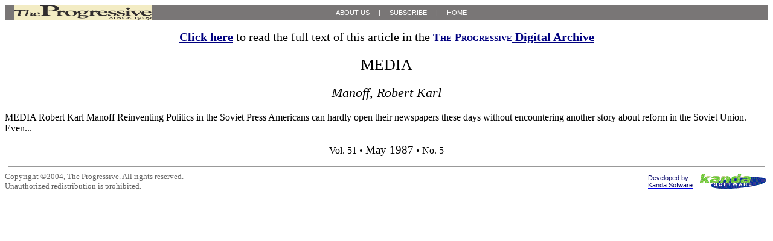

--- FILE ---
content_type: text/html
request_url: https://search.opinionarchives.com/Summary/TP/V51I5P18-1.htm
body_size: 9107
content:
<html>
<head>
<meta name=vs_targetSchema content="http://schemas.microsoft.com/intellisense/ie5">
<title>The Progressive The Progressive - MEDIA</title>
<link rel=stylesheet TYPE="text/css" HREF="style.css">
<script>var AID="05105018_1";</script>
<script src="scripts.js"></script>
</head>
<body>

<script lang="javascript" >
 <!--
 var ArchiveTitle = "The Progressive                                                                                                                                                                                                                                                ";
 var ArchiveURL = "http://205.139.52.74/TP_Web"
 // -->
</script>

<script>GenPreText();</script>

<h1>MEDIA</h1>
<h2>Manoff, Robert Karl</h2>
<p class=summary>
MEDIA Robert Karl Manoff Reinventing Politics in the Soviet Press Americans can hardly open their newspapers these days without encountering another story about reform in the Soviet Union. Even...
</p>
<!-- Start article words -->
<div id=d0 class=miss>...compliance with SALT II...</div>
<div id=d1 class=miss>...When it ran that interview in February, Moscow News advised in a large-type introduction, &quot;The unwritten journalists' law does not allow the interviewer to argue with the interviewee...</div>
<div id=d2 class=miss>...Vladimir Posner, who has become something of a media celebrity in the United States as spokesman for U.S.Soviet rapprochement, put it more starkly in a recent conversation...</div>
<div id=d3 class=miss>...To learn democracy which makes it possible to see people with an opposite point of view as worthy opponents and not to brand them as enemies...</div>
<div id=d4 class=miss>...Its traditional role, by and large, has been not to promote political discourse but to squelch it...</div>
<div id=d5 class=miss>...He objected to &quot;political errors in the ideological stance of the newspaper&quot; and warned that &quot;glas-nost needs wisdom...</div>
<div id=d6 class=miss>...duct will determine whether the program succeeds or fails...</div>
<div id=d7 class=miss>...This means, for example, that while the paper can now print a half-page interview about U.S.-Soviet relations with Zbigniew Brzezinski, Jimmy Carter's former national-security adviser, it must explain why it is doing so to readers who don't understand the new rules of political discourse...</div>
<div id=d8 class=miss>...As part of its effort, it must teach its readers what the press is all about...</div>
<div id=d9 class=miss>...He is repoliticizing culture, the social sciences, and�to a certain extent�the Soviet economy...</div>
<div id=d10 class=miss>...The revival of political discourse in the Soviet Union has barely begun, and it is impossible to say how far Gorbachev intends to take it or whether he will succeed...</div>
<div id=d11 class=miss>...The editor, Yegor Yakovlev, replied that the reader may have thought he was taking issue with the newspapers, but actually was out of tune with the times...</div>
<div id=d12 class=miss>...Ogonyok, a pictorial literary weekly once so orthodox that a graphic from its pages adorned Stalin's bedroom, has a new editor�poet Vitaly Korotich�who has made a specialty of publishing accounts of official abuses of power...</div>
<div id=d13 class=miss>...At its most radical, his program will transform atomized Soviet public opinion into a public composed of individuals who sense their potential power and are ready to begin wielding it...</div>
<div id=d14 class=miss>...Gorbachev is attempting to reinvent Soviet politics...</div>
<div id=d15 class=miss>...But even now, awash in reports about glasnost and democratization, the U.S...</div>
<div id=d16 class=miss>...The first was by Senator Robert Dole, Republican of Kansas, who saw no need for further U.S...</div>
<div id=d17 class=miss>...For years�for decades�Americans have been kept uninformed or misinformed about the complexities of Soviet life...</div>
<div id=d18 class=miss>...His magazine has announced it will run some of the most controversial anti-Stalinist literature now being cleared for publication...</div>
<div id=d19 class=miss>...Even Jeane Kirkpatrick announced to startled readers of her syndicated column that things are changing in the land of Lenin...</div>
<div id=d20 class=miss>...What is happening in the Soviet Union today is nothing less than the fostering of political discourse in a country that, for most of its history, has had none...</div>
<div id=d21 class=miss>...To learn to work in conditions of unfolding democracy...</div>
<div id=d22 class=miss>...This letter,&quot; Yakovlev wrote, &quot;indicates that it is absolutely necessary and extremely urgent for us to learn democracy...</div>
<div id=d23 class=miss>...In the spirit of glasnost, the journalists who have cast their lot with Gorbachev's efforts have been forthright about their stakes in the struggle...</div>
<div id=d24 class=miss>...Gorbachev has put some new people in charge and has met with reporters and editors, exhorting them to be more active and assert greater independence...</div>
<div id=d25 class=miss>...The Bolshevik Revolution of 1917 promised to create a political community�a true public�that had never been allowed to exist in Czarist Russia...</div>
<div id=d26 class=miss>...There have been some visible results...</div>
<div id=d27 class=miss>...Through the press, the leadership can talk directly to the party cadres, the workers and professionals, whose conRobert Karl Manoff is co-director of the Center for War, Peace, and the News Media at New York University...</div>
<div id=d28 class=miss>...Soviet television producers, once noted for their indifference to the preferences of their viewing audience, told me during recent negotiations that they must have programs that will be &quot;interesting to 200 million people...</div>
<div id=d29 class=miss>...In this far-reaching effort, Gorbachev has called on the Soviet press to play a leading role...</div>
<div id=d30 class=miss>...If Gorbachev loses, I'm dead,&quot; Posner told me...</div>
<div id=d31 class=miss>...press can't quite get the story right...</div>
<div id=d32 class=miss>...He is repoliticizing politics, and since there can be no politics without a participating public, he is reinventing a Soviet public...</div>
<div id=d33 class=miss>...The media's intense interest in Mikhail Gorbachev's attempts to revitalize Soviet society is a welcome departure from their customary coverage of Soviet affairs...</div>
<div id=d34 class=miss>...Conceivably, glasnost could culminate in the final destaliniza-tion of Soviet life...</div>
<div id=d35 class=miss>...Alexander Bovin, a political commentator known to be close to Gorbachev, wrote in New Times, &quot;I cannot escape the feeling that we underestimate the scale and power of resistance that is opposed to our strategy...</div>
<div id=d36 class=miss>...But before the press can perform that task, it, too, will have to be reinvented...</div>
<div id=d37 class=miss>...The reporter's function is to ask questions and report the answers with maximum accuracy...</div>
<div id=d38 class=miss>...Moscow News, formerly little more than a propaganda sheet, is another outlet for the new thinking...</div>
<div id=d39 class=miss>...Missing from most of the reporting on &quot;reforms&quot; is any inkling of the magnitude of the change taking place...</div>
<div id=d40 class=miss>...Politics was depoliti-cized...</div>
<div id=d41 class=miss>...I'm just dead...</div>
<div id=d42 class=miss>...But as the Soviet State consolidated its power in the 1920s, and especially after Stalin took full control of the Communist Party apparatus and the State, the political process was reduced to the status of administrative procedure...</div>
<div id=d43 class=miss>...People who had given up reading Pravda long ago now eagerly scan it for the latest news�and for the commentaries by Western political figures that have begun to appear under the heading &quot;From Different Positions...</div>
<div id=d44 class=miss>...Moscow News published a letter from a reader who identified himself as a Communist Party member since 1939...</div>
<div id=d45 class=miss>...There was no further room for political discourse...</div>
<div id=d46 class=miss>...Not everyone likes the new rules...</div>

<!-- End article words -->

<script>GenPostText();</script>

<p align=center class=issueID><nobr>Vol. 51 &bull; <big>May 1987</big> &bull; No. 5</nobr></p>
<HR WIDTH='99%' SIZE='1' NOSHADE COLOR='#999999'>
<table border=0 cellpadding=0 cellspacing=0 width="100%"><tr>
<td nowrap><script>GenCopyright();</script></td><td>&nbsp;</td>
<td align=right>
	<table border=0><tr>
	<td nowrap valign=middle
	><a href="http://www.kandasoft.com"
	><span style="font: 11px Verdana,Arial,Tahoma,sans-serif; color:#000066; text-decoration:none"
	>Developed by<br>Kanda Sofware</span></a
	></td><td>&nbsp;</td>
	<td valign=middle><a href="http://www.kandasoft.com"
	><img src="kanda_logo.gif" border=0 alt="Kanda Software, Inc.">
 	</td></tr></table>
</td></tr></table>
<script>ShowHits(47);</script>
</body>
</html>

--- FILE ---
content_type: application/javascript
request_url: https://search.opinionarchives.com/Summary/TP/scripts.js
body_size: 6293
content:
function CompareHits(a, b) {
  return b.cnt-a.cnt;
}

function ShowHits(n) {
  if ( n > 200 )
    n = 200;
  var arStopWords = new Array(
  "about", "after", "all", "also", "an", "and", "another", "any", "are", "as",
  "at", "be", "because", "been", "before", "being", "between", "both", "but",
  "by", "came", "can", "come", "could", "did", "do", "does", "each", "for", "from",
  "get", "got", "had", "has", "have", "he", "her", "here", "him", "himself",
  "his", "how", "if", "in", "into", "is", "it", "like", "make", "many", "me",
  "might", "more", "most", "much", "must", "my", "never", "now", "of", "on",
  "only", "or", "other", "our", "out", "over", "same", "see", "should",
  "since", "some", "still", "such", "take", "than", "that", "the", "their",
  "them", "then", "there", "these", "they", "this", "those", "through", "to",
  "too", "under", "up", "very", "was", "way", "we", "well", "were", "what",
  "where", "which", "while", "who", "with", "would", "you", "your");
  var StopWords = new Object();
  var suff = "ed|s|es|ing";
  var ref = document.referrer;
  if ( ref == null )
    return;
  var qm = ref.indexOf("?");
  if ( qm < 0 )
    return;
  var ww = ref.substr(qm+1).split(/&+/);
  var re = new RegExp("^(.+)(" + suff + ")$","i");
  var s = "";
  var i;

  for ( i = 0 ; i < arStopWords.length ; ++i ) {
    StopWords[arStopWords[i]] = true;
  }

  for ( i = 0 ; i < ww.length ; ++i ) {
    var eq = ww[i].indexOf("=");
    if ( eq >= 0 )
      s += ww[i].substr(eq);
  }

  ww = s.split(/[^a-z0-9]+/i);
  s = "";
  for ( i = 0 ; i < ww.length ; ++i ) {
    var w = ww[i];
    var m = re.exec(w);
    var wNorm = m==null ? w : m[1];
    if ( w.length>=3 && StopWords[w.toLowerCase()]==null && StopWords[wNorm.toLowerCase()]==null )
      s += "|" + wNorm ;
  }

  if ( s.length <= 1 )
    return;
  re = new RegExp("\\b(" + s.substr(1) + ")(" + suff + ")?\\b", "ig");
  var arShow = new Array();
  for ( i = 0 ; i < n ; ++i ) {
    var d = document.getElementById("d" + i);
    RegExp.lastIndex = 0;
    var txt = d.innerText;
    var m = re.exec(txt);
    if ( m != null ) {
      var hitCount = 1;
      while ( re.exec(txt) != null )
        ++hitCount;
      var toShow = new Object();
      toShow.cnt = hitCount;
      toShow.el = d;
      arShow[arShow.length] = toShow;
    }
  }
  
  arShow.sort(CompareHits);

  var maxToShow = 4;
  for ( i = 0 ; i < Math.min(maxToShow,arShow.length) ; ++i ) {
    arShow[i].el.className="hit";
  }
}


function GoAid () {
	var http = "http://" ;
	var www = "" ;
	var kna = "search.opinionarchives" ;
	var com = "com" ;
	var vd  = "TP_Web";
	var base = http + www + kna + "." + com + "/" + vd + "/" ;
	var target = base + "DigitalArchive.aspx" ;
	var params = "" ;
	if ( AID ) {
		params = "?panes=1&aid=" + AID ;
		if ( AID.length < 10 ) params = "" ;
	} else params = "" ;
	location.href = target + params ;
}

function GoMenu ( text ) {
	var http = "http://" ;
	var www = "" ;
	var kna = "search.opinionarchives" ;
	var com = "com" ;
	var vd  = "TP_Web";
	var base = http + www + kna + "." + com + "/" + vd + "/" ;
	var target ;
	if ( text == "ARCHIVE" ) target = base + "DigitalArchive.aspx" ;
	else if ( text == "ABOUT US" ) target = "http://opinionarchives.com/aboutus.html";
	else if ( text == "SUBSCRIBE" ) target = "https://search.opinionarchives.com/CDBOnlineSubscr/InstTrial.aspx?ReferrerUrl=http://search.opinionarchives.com/TP_Web"; //base + "sanity.aspx" ;
	else if ( text == "DONATE" ) target = base;
	else if ( text == "HOME" ) target = base ;
	else target = base;
	location.href = target ;
}

function DoMouseOver ( obj ) {
	obj.style.color = "#000000" ;
	obj.style.cursor = "hand" ;
}

function DoMouseOut ( obj ) {
	obj.style.color = "#FFFFFF" ;
	obj.style.cursor = "default" ;
}

function MakeMenu ( Command , Separator , Content ) {
	var s = "" ;
	if ( Content == null ) Content = Command ;
  s += '<td class="grayMenu" onclick="GoMenu(\'' + Command + '\');" ' ;
  s += 'onmouseover="DoMouseOver(this);" ' ;
  s += 'onmouseout="DoMouseOut(this);"   ' ;
  s += '>' + Content + '</td>' ;
  if ( Separator != null && Separator != '' )
  	s += '<td class=menuSeparator>' + Separator + '</td>' ;

	return s ;
}

function MakeHeader () {
	var s = "" ;

	s += 	'<TABLE WIDTH="100%" BORDER="0" CELLPADDING="0" CELLSPACING="0" id=tblMenus>' ;
	s += 	'<tr class="grayMenu">' ;
	s += 	'<td>' ;
	s += 		'<table WIDTH="780" BORDER="0" CELLPADDING="0" CELLSPACING="0">' ;
	s += 		'<tr>' ;
	s += 		MakeMenu ( 'ARCHIVE' , '' ,
						'<img src="ArchiveLogo.gif" WIDTH="228" HEIGHT="24" border="0" alt="The Progressive">'); 
	s += 		'<td align="right">' ;
	s += 			'<table border="0" cellpadding="0" cellspacing="0" height="24">' ;
	s += 			'<tr>' ;
	s += 			MakeMenu ( 'ABOUT US' 	, '|' ) ;
	s += 			MakeMenu ( 'SUBSCRIBE' 	, '|' ) ;
//	s += 			MakeMenu ( 'DONATE' 		, '|' ) ;
	s += 			MakeMenu ( 'HOME' ) ;
	s += 			'</tr></table>' ;
	s += 		'</td></tr></table>' ;
	s += 	'</td></tr></table>' ;
	
	return s ;
}

function GenPreText () {
	var s = "" ;
	
	s += '<a href="#main-content" class="skip-to-main-content-link">Skip to main content</a>';
	s += MakeHeader () ;
	s += "<p>" ;
	s += "<p class=archive_big_header>" ;
	if ( typeof ( AID ) != 'undefined' && AID.length == 10 ) {
		s += "<span class=blue_archive_big_header " ;
		s += "onclick=\"GoAid( AID );\" " ;
		s += ">Click here</span> to read the full text of this article in the " ;
	} else {
		s += "Enter the " ;
	}
	s += "<span class=blue_archive_big_header " ;
	s += "onclick=\"GoMenu('ARCHIVE');\" >" ;
	s += "<span class=blue_archive_big_header_com>The Progressive</span>" ;
	s += " Digital Archive</span>" ;
	s += "</p>" ;
	s += "<div id='main-content'></div>" ;
	
	
	document.write ( s ) ;
}

function GenPostText () {
	var s = "" ;
	s += "<p></p>" ;
	document.write ( s ) ;
}

function GenCopyright () {
	var s = "" ;
	s += "<SMALL STYLE='color:#666666;'>" ;
	s += "Copyright &copy;2004, The Progressive. All rights reserved.<BR>" ;
	s += "Unauthorized redistribution is prohibited.</SMALL>" ;
	s += "" ;
	document.write ( s ) ;
}

function GoKanda () {
	var http = "http://" ;
	var www = "www" ;
	var kna = "kandasoft" ;
	var com = "com" ;
	var target = http + www + "." + kna + "." + com ;
	location.href = target ;
}
